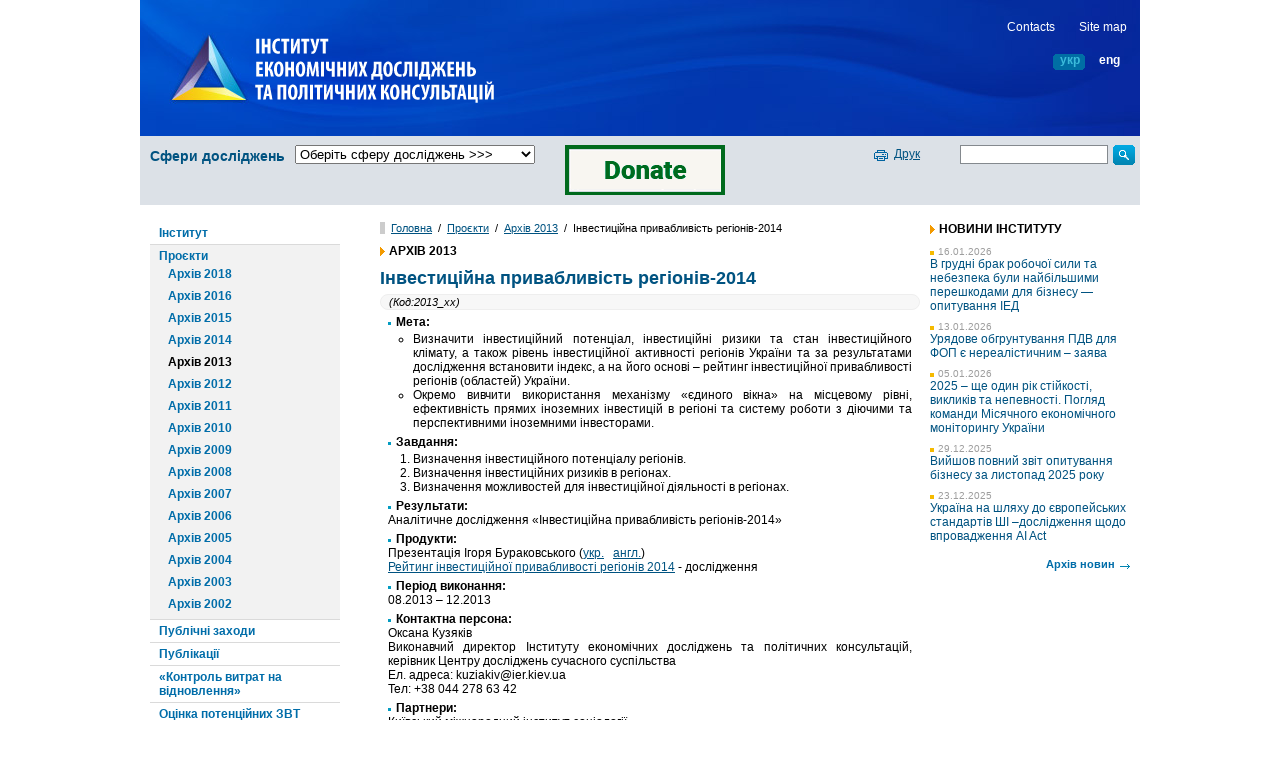

--- FILE ---
content_type: text/html; charset=windows-1251
request_url: http://www.ier.com.ua/ua/projects/archive_2013?pid=4254
body_size: 5362
content:
<!DOCTYPE html PUBLIC "-//W3C//DTD XHTML 1.0 Transitional//EN" "http://www.w3.org/TR/xhtml1/DTD/xhtml1-transitional.dtd"><html xmlns="http://www.w3.org/1999/xhtml"><head><meta http-equiv="content-type" content="text/html; charset=windows-1251"></meta><meta name="google-site-verification" content="k1raqkhPxdaAVsUZIoAt7cXMCInG4VX-kSU8zGvELSI"></meta><title>Інвестиційна привабливість регіонів-2014 - Архів 2013 - Проєкти - Інститут економічних досліджень та політичних консультацій</title><link rel="stylesheet" type="text/css" href="http://www.ier.com.ua/css/style.css"></link><!--[if IE 6]><link href="http://www.ier.com.ua/css/ie6.css" type="text/css" rel="stylesheet"></link><![endif]--><script type="" src="http://www.ier.com.ua/sme4.0/src/scripts/jquery.js"></script><script type="text/javascript">
	                    		function PrintWindow(url){
	                    			window.open(url,'print','location=0,menubar=0,resizable=yes,status=0,menubar=no,width=600,height=500,scrollbars=yes');
	                    		}
		                </script><script type="" src="http://www.ier.com.ua/js/jquery.easing.1.3.js"></script><script type="" src="http://www.ier.com.ua/js/slideViewer.js"></script><script type="" src="http://www.ier.com.ua/js/script.js"></script><script src="http://www.ier.com.ua/js/flowplayer-3.2.6.min.js" type="text/javascript"></script><script type="text/javascript">		  (function(i,s,o,g,r,a,m){i['GoogleAnalyticsObject']=r;i[r]=i[r]||function(){		  (i[r].q=i[r].q||[]).push(arguments)},i[r].l=1*new Date();a=s.createElement(o),		  m=s.getElementsByTagName(o)[0];a.async=1;a.src=g;m.parentNode.insertBefore(a,m)		  })(window,document,'script','//www.google-analytics.com/analytics.js','ga');		  ga('create', 'UA-18622492-2', 'ier.com.ua');		  ga('send', 'pageview');		</script></head><body class="ua"><div id="fb-root"></div><script>(function(d, s, id) {
  var js, fjs = d.getElementsByTagName(s)[0];
  if (d.getElementById(id)) return;
  js = d.createElement(s); js.id = id;
  js.src = "//connect.facebook.net/ru_RU/all.js#xfbml=1";
  fjs.parentNode.insertBefore(js, fjs);
}(document, 'script', 'facebook-jssdk'));</script><script async="" src="https://www.googletagmanager.com/gtag/js?id=G-M1BSGDXME4"></script><script> window.dataLayer = window.dataLayer || []; function gtag(){dataLayer.push(arguments);} gtag('js', new Date()); gtag('config', 'G-M1BSGDXME4'); </script><div id="page"><div id="hd"><div class="logo"><a class="logo" href="http://www.ier.com.ua/"></a><a href="http://www.ier.com.ua/"></a></div><div xmlns="" class="nav"><a href="http://www.ier.com.ua/ua/contacts/">Contacts</a><a href="http://www.ier.com.ua/ua/sitemap/">Site map</a></div><ul xmlns="" xmlns:fo="http://www.w3.org/1999/XSL/Format" class="lng"><li class="act"><span>укр</span></li><li><a href="http://www.ier.com.ua/en/projects/archive_2013?pid=4254">eng</a></li></ul></div><div class="toolbar"><div xmlns="" class="scope"><label for="scope_field1">Сфери досліджень</label><select xmlns:fo="http://www.w3.org/1999/XSL/Format" name="sphere_id" id="scope_field1" size="0" onchange="SpheresChange(this.value);"><option value="0">Оберіть сферу досліджень &gt;&gt;&gt;</option><option value="areas_of_research/international_relations/">&nbsp;&nbsp;&nbsp;&nbsp;Міжнародні відносини</option><option value="areas_of_research/business_climate/">&nbsp;&nbsp;&nbsp;&nbsp;Бізнес - клімат</option><option value="areas_of_research/?pid=2186">&nbsp;&nbsp;&nbsp;&nbsp;Фінансові ринки</option><option value="areas_of_research/state_administration/">&nbsp;&nbsp;&nbsp;&nbsp;Державне управління</option><option value="areas_of_research/fiscal_social_policy/">&nbsp;&nbsp;&nbsp;&nbsp;Фіскальна та соціальна політика</option><option value="areas_of_research/regional_policy/">&nbsp;&nbsp;&nbsp;&nbsp;Регіональна політика</option><option value="areas_of_research/real_sector/">[-]Реальний сектор</option><option value="areas_of_research/?pid=2416">&nbsp;&nbsp;&nbsp;&nbsp;&nbsp;&nbsp;&nbsp;Ринок</option><option value="areas_of_research/agrarian_sector/">&nbsp;&nbsp;&nbsp;&nbsp;&nbsp;&nbsp;&nbsp;Аграрний сектор</option><option value="areas_of_research/tek/">&nbsp;&nbsp;&nbsp;&nbsp;&nbsp;&nbsp;&nbsp;ТЕК</option><option value="areas_of_research/politics/">&nbsp;&nbsp;&nbsp;&nbsp;Політика</option><option value="areas_of_research/monetary_policy_and_financial_markets/">&nbsp;&nbsp;&nbsp;&nbsp;Монетарна політика та фінансові ринки</option><option value="areas_of_research/international_economics/">&nbsp;&nbsp;&nbsp;&nbsp;Міжнародна економіка</option><option value="areas_of_research/macroeconomics/">&nbsp;&nbsp;&nbsp;&nbsp;Макроекономіка</option><option value="areas_of_research/corporate_management/">&nbsp;&nbsp;&nbsp;&nbsp;Корпоративне управління</option><option value="areas_of_research/infrastructure/">&nbsp;&nbsp;&nbsp;&nbsp;Інфраструктура</option><option value="areas_of_research/population_welfare/">&nbsp;&nbsp;&nbsp;&nbsp;Добробут населення</option><option value="areas_of_research/business_trends/">&nbsp;&nbsp;&nbsp;&nbsp;Ділові тенденції</option></select><script type="text/javascript">
				function SpheresChange(value){
					if (value!=0){
						var url='http://www.ier.com.ua/ua/'+value;
						window.location.href=url;
					}
				}
			</script></div><a class="hexa" href="http://www.ier.com.ua/r.php?b_id=91&p_id=99&pl_id=3&l=ua"><img src="http://www.ier.com.ua/files//banners/donate2.png" border="0"></img></a><form xmlns="" xmlns:fo="http://www.w3.org/1999/XSL/Format" class="srch" action="http://www.ier.com.ua/ua/search/" target="_self" method="get" name="search"><input class="txt" type="text" name="q"><input type="hidden" name="event" value="Search"><input class="btn" type="submit" value="Шукати"></form><a xmlns="" class="print" href="javascript:PrintWindow('http://www.ier.com.ua/ua/projects/archive_2013?pid=4254&print=1');">Друк</a></div><div id="container"><div id="left" class="left"><ul xmlns="" class="m-nav"><li xmlns:fo="http://www.w3.org/1999/XSL/Format"><a href="http://www.ier.com.ua/ua/institute/">Інститут</a><ul></ul></li><li xmlns:fo="http://www.w3.org/1999/XSL/Format" class="act"><a href="http://www.ier.com.ua/ua/projects/" class="act">Проєкти</a><ul><li><a href="http://www.ier.com.ua/ua/projects/archive_2018/">Архів 2018</a></li><li><a href="http://www.ier.com.ua/ua/projects/archive_2016/">Архів 2016</a></li><li><a href="http://www.ier.com.ua/ua/projects/archive_2015/">Архів 2015</a></li><li><a href="http://www.ier.com.ua/ua/projects/archive_2014/">Архів 2014</a></li><li class="act selected"><a href="http://www.ier.com.ua/ua/projects/archive_2013/" class="act selected">Архів 2013</a></li><li><a href="http://www.ier.com.ua/ua/projects/archive_2012/">Архів 2012</a></li><li><a href="http://www.ier.com.ua/ua/projects/archive_2011/">Архів 2011</a></li><li><a href="http://www.ier.com.ua/ua/projects/archive_2010/">Архів 2010</a></li><li><a href="http://www.ier.com.ua/ua/projects/projects_archive_2009/">Архів 2009</a></li><li><a href="http://www.ier.com.ua/ua/projects/projects_archive_2008/">Архів 2008</a></li><li><a href="http://www.ier.com.ua/ua/projects/projects_archive_2007/">Архів 2007</a></li><li><a href="http://www.ier.com.ua/ua/projects/projects_archive_2006/">Архів 2006</a></li><li><a href="http://www.ier.com.ua/ua/projects/projects_archive_2005/">Архів 2005</a></li><li><a href="http://www.ier.com.ua/ua/projects/projects_archive_2004/">Архів 2004</a></li><li><a href="http://www.ier.com.ua/ua/projects/projects_archive_2003/">Архів 2003</a></li><li><a href="http://www.ier.com.ua/ua/projects/projects_archive_2002/">Архів 2002</a></li></ul></li><li xmlns:fo="http://www.w3.org/1999/XSL/Format"><a href="http://www.ier.com.ua/ua/public_events/">Публічні заходи</a></li><li xmlns:fo="http://www.w3.org/1999/XSL/Format"><a href="http://www.ier.com.ua/ua/publications/">Публікації</a><ul></ul></li><li xmlns:fo="http://www.w3.org/1999/XSL/Format"><a href="http://www.ier.com.ua/ua/Recovery_Spending_Watchdog/">«Контроль витрат на відновлення»</a><ul></ul></li><li xmlns:fo="http://www.w3.org/1999/XSL/Format"><a href="http://www.ier.com.ua/ua/fta_ukraine/">Оцінка потенційних ЗВТ України</a><ul></ul></li><li xmlns:fo="http://www.w3.org/1999/XSL/Format"><a href="http://www.ier.com.ua/ua/Ukraine_and_EU/">Україна та ЄС</a><ul></ul></li><li xmlns:fo="http://www.w3.org/1999/XSL/Format"><a href="http://www.ier.com.ua/ua/Ukraine_and_EU/POL_and_UKR_single_EU_market/">Спільне майбутнє. Польща та Україна на єдиному європейському ринку</a></li><li xmlns:fo="http://www.w3.org/1999/XSL/Format"><a href="http://www.ier.com.ua/ua/monitoring_imf_program/">Моніторинг зобов'язань перед МВФ та ЄС</a></li><li xmlns:fo="http://www.w3.org/1999/XSL/Format"><a href="http://www.ier.com.ua/ua/3dcftas/">Проєкт «3 DCFTAs»</a></li><li xmlns:fo="http://www.w3.org/1999/XSL/Format"><a href="http://www.ier.com.ua/ua/regions_for_reforms/">Проєкт «Громадськість за демократизацію»</a><ul></ul></li><li xmlns:fo="http://www.w3.org/1999/XSL/Format"><a href="http://www.ier.com.ua/ua/erim_project/">Проєкт «Економіка України під час війни та підтримка українців, постраждалих від війни» (ERIM)</a><ul></ul></li><li xmlns:fo="http://www.w3.org/1999/XSL/Format"><a href="http://www.ier.com.ua/ua/trade_facilitation/">Громадська ініціатива «За чесну та прозору митницю»</a><ul></ul></li><li xmlns:fo="http://www.w3.org/1999/XSL/Format"><a href="http://www.ier.com.ua/ua/sme_development/">Програма USAID «Лідерство в економічному врядуванні»</a><ul></ul></li><li xmlns:fo="http://www.w3.org/1999/XSL/Format"><a href="http://www.ier.com.ua/ua/mci/">Індекс конкурентоспроможності міст України</a><ul></ul></li><li xmlns:fo="http://www.w3.org/1999/XSL/Format"><a href="http://www.ier.com.ua/ua/proekt_dilova_dumka/">Проєкт «Ділова думка»</a><ul></ul></li><li xmlns:fo="http://www.w3.org/1999/XSL/Format"><a href="http://www.ier.com.ua/ua/areas_of_research/">Сфери досліджень</a><ul></ul></li><li xmlns:fo="http://www.w3.org/1999/XSL/Format"><a href="http://www.ier.com.ua/ua/partners/">Партнери</a><ul></ul></li><li xmlns:fo="http://www.w3.org/1999/XSL/Format"><a href="http://www.ier.com.ua/ua/vacancies/">Закупівлі та вакансії</a></li><li xmlns:fo="http://www.w3.org/1999/XSL/Format"><a href="http://www.ier.com.ua/ua/umovy_peredplaty/">Зробити внесок</a></li><li xmlns:fo="http://www.w3.org/1999/XSL/Format"><a href="http://www.ier.com.ua/ua/Grants/">Грантові конкурси</a></li></ul><h2 xmlns="" class="h1">Вхід на сайт</h2><form xmlns="" class="auth" method="post" action="http://www.ier.com.ua/ua/logon/?camefrom=ua/projects/archive_2013?pid=4254"><input type="hidden" name="event" value="Process"><label for="auth_name">Логін:</label><input id="auth_name" class="txt" type="text" name="login" value=""><label for="auth_pass">Пароль:</label><input id="auth_pass" class="txt" type="password" name="password" value=""><div class="clear"></div><div class="btn"><input class="btn" type="submit" value="Вхід"></div></form><br xmlns="" xmlns:fo="http://www.w3.org/1999/XSL/Format"></div><div id="right"><h2 xmlns="" class="h1">Новини інституту</h2><ul xmlns="" class="pub news"><li class="item"><span class="date">16.01.2026</span><h2 class="h3"><a href="http://www.ier.com.ua/ua/institute/news/?pid=7850">В грудні брак робочої сили та небезпека були найбільшими перешкодами для бізнесу — опитування ІЕД</a></h2></li><li class="item"><span class="date">13.01.2026</span><h2 class="h3"><a href="http://www.ier.com.ua/ua/institute/news/?pid=7845">Урядове обгрунтування ПДВ для ФОП є нереалістичним – заява</a></h2></li><li class="item"><span class="date">05.01.2026</span><h2 class="h3"><a href="http://www.ier.com.ua/ua/institute/news/?pid=7842">2025 – ще один рік стійкості, викликів та непевності. Погляд команди Місячного економічного моніторингу України</a></h2></li><li class="item"><span class="date">29.12.2025</span><h2 class="h3"><a href="http://www.ier.com.ua/ua/institute/news/?pid=7849">Вийшов повний звіт опитування бізнесу за листопад 2025 року</a></h2></li><li class="item"><span class="date">23.12.2025</span><h2 class="h3"><a href="http://www.ier.com.ua/ua/institute/news/?pid=7839">Україна на шляху до європейських стандартів ШІ –дослідження щодо впровадження AI Act </a></h2></li></ul><div xmlns="" class="more"><a href="http://www.ier.com.ua/ua/institute/news/">Архів новин</a></div></div><div id="center" class="center"><div xmlns="" xmlns:fo="http://www.w3.org/1999/XSL/Format" class="navline"><a href="http://www.ier.com.ua/">Головна</a>
		&nbsp;/&nbsp;
		<a href="http://www.ier.com.ua/ua/projects/">Проєкти</a>
		&nbsp;/&nbsp;
	<a href="http://www.ier.com.ua/ua/projects/archive_2013/">Архів 2013</a>
		&nbsp;/&nbsp;
	Інвестиційна привабливість регіонів-2014</div><h2 class="h1">Архів 2013</h2><ul xmlns="" class="pub news"><li class="item"><h2 class="title">Інвестиційна привабливість регіонів-2014</h2><div class="code">(Код:2013_xx)</div><div class="tags"><b>Мета:</b>&nbsp;
			<ul>
<li style="text-align: justify;">Визначити інвестиційний потенціал, інвестиційні ризики та стан інвестиційного клімату, а також рівень інвестиційної активності регіонів України та за результатами дослідження встановити індекс, а на його основі &ndash; рейтинг інвестиційної привабливості регіонів (областей) України.</li>
<li style="text-align: justify;">Окремо вивчити використання механізму &laquo;єдиного вікна&raquo; на місцевому рівні, ефективність прямих іноземних інвестицій в регіоні та систему роботи з діючими та перспективними іноземними інвесторами.&nbsp;</li>
</ul></div><div class="tags"><b>Завдання:</b><ol>
<li>Визначення інвестиційного потенціалу регіонів.</li>
<li>Визначення інвестиційних ризиків в регіонах.</li>
<li>Визначення можливостей для інвестиційної діяльності в регіонах.</li>
</ol></div><div class="tags"><b>Результати:</b><p>Аналітичне дослідження &laquo;Інвестиційна привабливість регіонів-2014&raquo;&nbsp;</p></div><div class="tags"><b>Продукти:</b>&nbsp;
			<p>Презентація Ігоря Бураковського&nbsp;(<a href="/files/publications/News/Index_present_IVB_28_04_2014_edited_final.pdf">укр.</a>&nbsp; &nbsp;<a href="/files/publications/News/Index_present_IVB_28_04_2014_edited_final_IVB_eng.pdf">англ.</a>)<br /><a href="/files/Projects/2012/%D0%A0%D0%B5%D0%B9%D1%82%D0%B8%D0%BD%D0%B3%20%D1%96%D0%BD%D0%B2%D0%B5%D1%81%D1%82%D0%B8%D1%86%D1%96%D0%B9%D0%BD%D0%BE%D1%97%20%D0%BF%D1%80%D0%B8%D0%B2%D0%B0%D0%B1%D0%BB%D0%B8%D0%B2%D0%BE%D1%81%D1%82%D1%96%20%D1%80%D0%B5%D0%B3%D1%96%D0%BE%D0%BD%D1%96%D0%B2%202014.pdf">Рейтинг інвестиційної привабливості регіонів 2014</a>&nbsp;- дослідження</p></div><div class="tags"><b>Період виконання:</b>&nbsp;
			<p>08.2013 &ndash; 12.2013</p></div><div class="tags"><b>Контактна персона:</b>&nbsp;
			<p>Оксана Кузяків</p>
<p style="text-align: justify;">Виконавчий директор Інституту економічних досліджень та політичних консультацій, керівник Центру досліджень сучасного суспільства</p>
<p>Ел. адреса: kuziakiv@ier.kiev.ua</p>
<p>Тел: +38&nbsp;044&nbsp;278 63 42</p></div><div class="tags"><b>Партнери:</b>&nbsp;
			<p>Київський міжнародний інститут соціології</p></div><div class="tags"><b>Замовник проекту/фінансування:</b>&nbsp;
			<p>Державне агентство з інвестицій та управління національними проектами України</p>
<p><img src="/files/Fotobank/Partners/logo_eng_ukr_IU_NP_CS3.jpg" alt="" width="535" height="205" border="0" /></p></div></li></ul><div class="fb-comments" data-href="http://www.ier.com.ua/ua/projects/archive_2013?pid=4254" data-num-posts="5" data-width="540"></div></div><div class="clear"></div></div><div id="foo"><div class="am">Powered by<br></br><a target="_blank" href="http://activemedia.ua">Activemedia</a></div><dl xmlns=""><dt class="copy">&copy; 2020</dt><dd class="copy">Інститут<br/>економічних досліджень<br/>та політичних консультацій</dd><dt>адреса:</dt><dd>Рейтарська 8/5-А,<br/>01054 Київ, Україна</dd><dt>тел.:</dt><dd>+ 38 044 278-63-42<br>+ 38 044 278-63-60</dd><dt>факс:<br>e-mail:</dt><dd class="last">+ 38 044 278-63-36<br><a href="mailto:institute@ier.kiev.ua">institute@ier.kyiv.ua</a></dd></dl><div class="required">Використання матеріалів сайту дозволяється за умови посилання (для інтернет-видань - гіперпосилання) на www.ier.com.ua</div></div></div>
		
			<script type="text/javascript">
 
			  var _gaq = _gaq || [];
			  _gaq.push(['_setAccount', 'UA-16873794-3']);
			  _gaq.push(['_trackPageview']);
			 
			  (function() {
				var ga = document.createElement('script'); ga.type = 'text/javascript'; ga.async = true;
				ga.src = ('https:' == document.location.protocol ? 'https://ssl' : 'http://www') + '.google-analytics.com/ga.js';
				var s = document.getElementsByTagName('script')[0]; s.parentNode.insertBefore(ga, s);
			  })();
			 
			</script>
		
	</body></html><!-- XSLT processing time: 0.030 sec -->


--- FILE ---
content_type: text/css
request_url: http://www.ier.com.ua/css/style.css
body_size: 3846
content:
/**
* @site ier.com.ua
* @date 03.03.2010
* @author eplatonov@activemedia.ua
*/
* {
margin:0;
padding:0;
outline:none;
}
html {
height:100%;
border:none;
}
body {
height:100%;
background: #FFF;
font: 62.5% Arial, Tahoma, Verdana, Arial, sans-serif;
border:none;
color:#000;
}
img {border:none;}
a {
border:none;
text-decoration:underline;
color:#005381;
}
a:hover {text-decoration:none;}
ul, ol {border:none;}

a.player {display:block;width:520px;height:330px; margin:0 0 10px; float:left;}

/* add */
.fl{float:left;}
.fr{float:right;}
.clear {clear:both;}
.block {display:block;}
.red {color:#f00 !important;}
.green {color:#008000 !important;}
/* Base */
#page {
	position:relative;
	min-height:100%;
	height:auto !important;
	height:100%;
	width:1000px;
	margin:0 auto;
	/* background:#f2f2f2; */
}
#container {
	padding:17px 0 120px;
	margin:0 0 0 190px;
	/* background:#ddd; */
}
#foo {
	width:100%;
	/* height:30px; */
	position:absolute;
	bottom:0;
	padding:21px 20px 8px;
	background:#f7f7f7;
}
#foo dl {
	float:left;
}
#foo dt {
	float:left;
	padding:0 8px 0 0;
	font-weight:bold;
	font-size:1.2em;
	text-align:right;
}
#foo dd {
	float:left;
	margin:0 16px 0 0;
	padding:0 16px 0 0;
	font-size:1.2em;
	border-right:1px solid #d2d2d2;
}
#foo .copy {
	position:relative;
	top:-5px;
	font-size:1.1em;
	font-weight:normal;
	border:none;
	color:#868686;
}
#foo dd.copy {
	padding:0 90px 0 0;
}
#foo .last {
	margin:0;
	border:none;
}
#hd {
	position:relative;
	height:134px;
	padding:1px;
	background:url('../img/bg_hd.jpg') no-repeat;
}
#left {
	display:inline;
	float:left;
	width:190px;
	margin:0 0 0 -190px;
	padding:0 15px 0 10px;
	/* background:#ddd; */
}
#left a {
	color:#006da9;
}
#right {
	float:right;
	width:200px;
	padding:0 10px 0 0;

	/* background:#ddd; */
}
#center {
	display:inline;
	float:left;
	width:540px;
	margin:0 0 0 15px;
	padding:0 10px;
}
.onmain {
	overflow:hidden;
}
.onmain .right {
	float:right;
	width:200px;
	padding:0 10px 0 15px;
}
.onmain .wrap {
	overflow:hidden;
}
.coms {
	overflow:hidden;
}
.coms .frame {
	position:relative;
	overflow:hidden;
	height:235px;
	border:1px solid #d0d0d0;
}
.coms .items {
	position:absolute;
	width:5000px;
	height:235px;
}
.coms .item {
	float:left;
	height:235px;
	width:558px;
	/* margin:0 5px; */
}
.coms .img {
	line-height:0;
	float:right;
	height:175px;
}
.coms .author {
	margin:0;
	padding:8px 10px 7px;
	font-size:1.1em;
	line-height:1.2;
	background:#b3d7f5;
}
.coms .h5 {
	/*font-size:1.1em;*/
	font-size:12px;
}

.coms .h4 {
	padding:20px 20px 0;
	/*font-size:1.6em;*/
	font-size:15px;
	background:url('../img/bg_coms.gif') no-repeat 20px 0;
}
.coms .text {
	clear:right;
	height:45px;
	padding:8px 10px 7px;
	/*font-size:1.2em;*/
	font-size:12px;
	background:#b3d7f5;
}

.pager {
	overflow:hidden;
	margin:-1px 0 15px;
	/* padding:1px 0 0; */
	text-align:right;
	border-top:1px solid #efefef;
}
.pager ins {
	float:right;
	overflow:hidden;
	font-size:0;
	line-height:0;
	border-left:18px solid #fff;
	border-top:18px solid #f3f3f3;
}
.pager ol {
	float:right;
	padding:0 10px 0 42px;
	background:url('../img/imgs.png') #f3f3f3 no-repeat 100% -214px;
}
.pager li {
	float:left;
	height:18px;
	/* width:22px; */
	padding:0 7px;
	margin:0 1px;
	font-size:1.2em;
	font-weight:bold;
	text-align:center;
	line-height:17px;
	color:#005381;
}
.pager .act {
	position:relative;
	top:-1px;
	margin:0 0 -1px;
	border:1px solid #d0d0d0;
	border-top:none;
	background:#b3d7f5;
}
.pager a {
	color:#005381;
}
.h1 {
	padding:0 0 10px 9px;
	font-size:1.2em;
	text-transform:uppercase;
	background:url('../img/imgs.png') no-repeat 0 -50px;
}
.h2 {
	padding:0 0 2px;
	font-size:1.2em;
}
.h3 {
	font-size:1.2em;
	font-weight:normal;
}
.am {
	float:right;
	font-size:1.1em;
	color:#868686;
}
.am a {
	color:#005381;
}
div.logo {
	float:left;
	height:71px;
	margin:32px 0 0 28px;
}
div.logo a {
	float:left;
	width:245px;
	height:71px;
	background:url('../img/logo_p2.png') no-repeat 50% 50%;

}
div.logo a.logo {
	width:80px;
	height:71px;
	background:url('../img/logo_p1.jpg') no-repeat;
}
#hd .nav,
.lng {
	float:right;
	font-size:1.2em;
}
#hd .nav {
	margin:19px 0 0;
}
#hd .nav a {
	margin:0 12px;
	color:#fff;
}
.lng {
	clear:right;
	margin:20px 12px 0 0;
	font-weight:bold;
}
.lng li {
	/* display:inline; */
	float:left;
	margin:0 7px;
}
.lng a,
.lng li * {
	/* display:block; */
	float:left;
	height:16px;
	line-height:13px;
	color:#fff;
}
.lng .act {
	margin:0 9px 0 7px;
	background:url('../img/bg_btn.png') no-repeat;
}
.lng .act * {
	position:relative;
	left:2px;
	padding:0 5px;
	background:url('../img/bg_btn.png') no-repeat 100% 0;
	color:#3bbbdb;
}
.toolbar {
	overflow:hidden;
	/*height:30px;*/
	height:60px;
	padding:9px 0 0;
	/*background:url('../img/imgs.png') repeat-x;*/
	background: #dce1e7;
}
.scope,
.scope * {
	float:left;

}
.scope label {
	margin:3px 10px 0;
	font-size:1.4em;
	font-weight:bold;
	color:#005381;
}
.scope select {
	width:240px;
}
.srch {
	float:right;
}
.srch * {
	float:left;
}
.srch .txt {
	width:140px;
	padding:1px 3px;
	border:1px solid #84898e;
}
.srch .btn {
	float:left;
	width:22px;
	height:20px;
	margin:0 5px;
	border:none;
	text-indent:-3000px;
	background:url('../img/bg_btn.png') no-repeat 0 -16px;
}
div.btn {
	display:inline;
	position:relative;
	float:left;
	clear:both;
	padding:0 !important;
	background:url('../img/bg_btn.png') no-repeat 0 -36px;
}
div.btn .btn {
	overflow:visible;
	float:left;
	height:20px;
	padding:0 7px;
	font-size:1.1em;
	font-weight:bold;
	border:none;
	background:url('../img/bg_btn.png') no-repeat 100% -56px;
	color:#fff;
}
div.btn a {
	float:left;
	line-height:19px;
	text-decoration:none;
	color:#fff !important;
}
@-moz-document url-prefix() {
  div.btn input.btn {padding:0 7px 3px;}
}
input.btn {
	cursor:pointer;
}
a.print {
	float:right;
	font-size:1.2em;
	margin:2px 40px 0 0;
	padding:0 0 0 20px;
	background:url('../img/imgs.png') no-repeat 0 -178px;
}
.m-nav {
	margin:0 0 20px;
	font-size:1.2em;
	font-weight:bold;
}
.m-nav li {
	padding:4px 9px;
	border-bottom:1px solid #dadada;
}
.m-nav .act {
	background:#f2f2f2;
}
.m-nav .selected a.selected {
	color:#000 !important;
}
.m-nav li li {
	border-bottom:none;
}
.pub {
	padding:0 0 15px;
}
.pub .item {
	overflow:hidden;
	padding:0 0 10px;
}
.pub .date {
	display:block;
	padding:0 0 0 8px;
	background:url('../img/imgs.png') no-repeat 0 -107px;
	color:#9e9e9e;
}
.pub .img {
	float:left;
	margin:3px 10px 5px 0;
}
.pub .text {
	padding:0 0 5px;
	font-size:1.2em;
}
.news .item {
	padding:0 0 8px;
}
.center .news .item {
	/* padding:0 0 15px; */
	margin:0 0 15px;
	border-bottom:1px solid #ddd;
}
	.text p {
		padding:0 0 5px;
	}
.fullpub .date {
	padding:0 0 10px 8px;
}
.center .fullpub .item {
	border:none;
}
.center .vac .item {
	border:none;
	margin:0;
}

div.more {
	margin:-8px 0 15px;
	font-size:1.1em;
	font-weight:bold;
	text-align:right;
}
div.more a {
	padding:0 15px 0 0;
	background:url('../img/imgs.png') no-repeat 100% -160px;
	color:#006da9;
}
a.more {
	margin:0 0 0 5px;
	padding:0 15px 0 0;
	text-transform:lowercase;
	background:url('../img/imgs.png') no-repeat 100% -160px;
}
.auth {
	overflow:hidden;
}

.auth label {
	float:left;
	width:44px;
	margin:6px 0 0 ;
	padding:0 4px 0 0;
	font-size:1.1em;
	font-weight:bold;
}
.auth .txt {
	float:left;
	width:135px;
	height:16px;
	margin:3px 0;
	border:1px solid #b2b2b2;
}
body.en .auth label {
	width:57px;
}
body.en .auth .txt {
	width:122px;
}
.auth div.btn {
	float:right;
	right:5px;
	margin:3px 0 0;
}
.prods {
	padding:0 0 2px;
}
.prods .icon img {
	float:left;
	width:60px;
	height:49px;
	margin:0 0 0 6px;
	/* background:url('../img/icons.jpg') no-repeat 0 0; */
}

.prods td {
	width:33.3%;
	padding:7px 0;
}
.context .prods td {
	width:49%;
}
.prods h2 {
	overflow:hidden;
	margin:8px 0 0;
	padding:0 25px 0 8px;
	font-size:1.4em;
}
.prods h2 a {
	color:#006da9;
}
.bnr {
	padding:10px 0;
	text-align:center;
}
.context {
	padding:10px 0 30px;
	font-size:1.2em;
}
.context p {
	padding:0 0 4px;
}
.context th,
.context td,
.text th,
.text td {
	padding:3px 5px;
}
.context ul,
.context ol,
.text ul,
.text ol {
	margin:2px 0 4px 20px;
}
.sitemap {
	margin:20px;
	font-size:1.2em;
}
.sitemap ul {
	margin:0 0 0 15px;
}
.sitemap li {
	padding:0 0 2px;
}
.navline {
	margin:0 0 10px;
	padding:0 0 0 6px;
	font-size:1.1em;
	border-left:5px solid #CCCCCC;
}
.title {
	padding:0 0 5px;
	font-size:1.8em;
	color:#005381;
}
.title + .date {
	margin-top:-3px;
}
.user-info {
	overflow:hidden;
	padding:0 0 10px;
	font-size:1.2em;
}
.user-info label {
	font-weight:bold;
	color:#006DA9;
}
.user-info div.btn {
	margin:5px 0 0;
	float:right;
}
body.print #page {
	width:auto;
	margin:0;
}
body.print #page #container {
	padding:20px;
}
body.print .usenav {
	text-align:right;
}
body.print .usenav a {
	float:none;
	background:none;
	padding:0;
	margin:0 10px;
	font-size:1.1em;
}
body.print .h1 {
	background:none;
}
body.print #foo {
	margin:0;
	padding:0;
	font-size:1.1em;
}
body.print #page .copy,
body.print #page .am {
	font-size:1em;
}
.links_on_page {
	padding:5px 38px 20px;
	font-size:1em;
}
body.print a {
	position:relative;
	text-decoration:underline;
}
body.print a span {
	position:relative;
	top:-.4em;
	margin:0 0 0 3px;
	font-size:.9em;
	color:#666 !important;
}
body.print a span {
	text-decoration:none;
}
.error-table,
.error_message {
	margin:0 10px 15px 20px;
	font-size:1.2em;
}
.error-table td,
.error_message td {
	padding:3px 5px;
}
#searchcontrol input.gsc-input {
	padding:2px 4px;
	width:98%;
	border-color:#666;
}
#searchcontrol .gs-title,
#searchcontrol .gs-title * {
	color:#005381;
}
.gsc-resultsbox-visible {
	font-size:1.2em;
}
.form {
	overflow:hidden;
	width:340px;
	margin:20px auto;
}
.form div {
	overflow:hidden;
	padding:2px 0;
}
.form label {
	float:left;
	width:100px;
	padding:3px 5px 0 0;
	font-size:1.2em;
	text-align:right;
}
.form .txt {
	float:left;
	width:150px;
}
.form textarea {
	float:left;
	width:200px;
}
.form select {
	width:154px;
}
form.events {
	width:370px;
}
.events select {
	width:auto;
}
.form .code label {
	margin:7px 0 0;
}
.form .code img {
	float:left;
}
.form .code input {
	width:80px;
	margin:7px 0 0 5px;
}
.form .required {
	padding:5px 0 3px 105px;
	font-size:1.2em;
}
.form div.btn {
	left:105px;
	margin:3px 0 0 0;
}
.form .topics {
	float:left;
	font-size:1.2em;
	border-collapse:collapse;
}
.form .topics th {
	/* border-bottom:1px solid #ddd; */
}
.form .topics th,
.form .topics td {
	padding:3px;
	border:1px solid #ddd;
}
.form .topics input {
	margin:0 3px 0 0;
}
.wider {
	width:auto;
	margin:0 0 20px;
	padding:15px 0;
	border-bottom:1px solid #ccc;
}
.wider label {
	display:block;
	float:none;
	width:auto;
	padding:0;
	text-align:left;
}
.wider .txt {
	width:90px !important;
	margin:2px 0 0;
}
.wider select {
	/* clear:left; */
	width:120px;
	margin:2px 0 0;
}
.wider div {
	float:left;
	padding:4px;
}
.wider div.btn {
	left:0;
	clear:none;
	margin:21px 0 0 4px;
}
.elems-4 {
	padding-left:5px;
}
.elems-3 {
	padding-left:68px;
}
.subcr {
	width:355px;
}
.subcr label {
	width:110px;
}
.subcr .required {
	padding:5px 0 3px 115px;
}
.subcr div.btn {
	left:115px;
	margin:3px 0 0;
}

.tags,
.pub .code {
	margin:0 0 5px;
	/* padding:4px 8px; */
	padding:0 8px;
	font-size:1.2em;
	/* background:#eee; */
	border-radius:8px;
	-moz-border-radius:8px;
	-webkit-border-radius:8px;
	-o-border-radius:8px;
}
.pub .code {
	padding:1px 8px;
	font-size:1.1em;
	font-style:italic;
	border:1px solid #eee;
	background:#f7f7f7;
}
.tags b {
	padding:0 0 0 8px;
	background:url('../img/imgs.png') no-repeat 0 -272px;
}
.tags ul,
.tags ol {
	margin:3px 0 5px 25px;
}
.attach {
	margin:0 8px 5px;
	/* padding:0 8px; */
	/* border:1px solid red; */
	font-size:1.2em;
	line-height:1;

}
.attach span {
	padding:0 0 0 8px;
	background:url('../img/imgs.png') no-repeat 0 -372px;
}
.attach img {
	margin:0;
	padding:0;
}
.albet {
	margin:0 10px 10px;
	padding:1em 0 0;
	font-size:1.2em;
}
.albet dt {
	float:left;
	margin:-.7em 0 -15px 10px;
	padding:0 5px;
	font-weight:bold;
	background:#fff;
	color:#333;
}
.albet dd {
	padding:10px;
	border:1px solid #ddd;
	border-radius:7px;
	-moz-border-radius:7px;
	-webkit-border-radius:7px;
	-o-border-radius:7px;
}
.albet .act {
	font-weight:bold;
	text-decoration:none;
}
.staff {
	margin:0 20px;
	padding:10px 0;
}
.staff .img {
	border:1px solid #ddd;
}

.st-img {
	float:left;
	margin:10px 9px 0 0;
	border:1px solid #ddd;
}
.st-details {
	overflow:hidden;
	font-size:1.2em;
}
.st-details .text {
	font-size:1em;
}
.st-details dt,
dl.events dt {
	padding:0 0 2px;
	font-weight:bold;
	border-bottom:1px solid #ddd;
	color:#005381;
}
dl.events dt {
	font-size:1.2em;
	margin:0 0 10px;
}
dl.events dd {
	padding:0 0 0 10px;
}
dl.events .pub .item {
	border:none;
	margin:0;
}
dl.events .pub {
	padding:0;
}
.st-details dd {
	padding:6px 0 15px 10px;
}
.st-details ul {
	margin:0 0 5px 15px;
}
.st-details .img {
	border-right:9px solid #fff;
}
.cost {
	padding:4px 0 4px 10px;
	font-size:1.2em;
	font-weight:bold;
}
.isbn {
	font-size:1.1em;
	color:#444;
}
.activity {
	width:100%;
	font-size:1.2em;
}
.activity td {
	padding:0 10px 20px 20px;
	vertical-align:top;
}
.activity ul ul {
	margin:0 0 0 10px;
}
.activity ul li {
	list-style-type:none;
}
.activity ul ul li {
	list-style-type:disc;
}
.activity li {
	padding:1px 0;
}
.pretext {
	margin:0 20px 4px;
	font-size:1.2em;
	font-style:italic;
}
.required {
	clear:both;
	padding:0 0 0 42px;
	font-size:1.1em;
	color:#005381;
}
#dlcalendar_container {
	font-size:15px;
	border:1px solid #ddd;
}
#dlcalendar_container td.dlcalendar_navImages {
	padding:2px 3px;
}
/*--*/
#hd .nav a,
.lng a,
.m-nav a,
.h2 a,
a.more,
.h3 a,
div.more a,
.coms .h4 a,
.pager a,
.prods h2 a,
dl.events dt a {
	text-decoration:none;
}
#hd .nav a:hover,
#hd .nav .act,
.lng a:hover,
.m-nav a:hover,
.h2 a:hover,
a.more:hover,
.h3 a:hover,
div.more a:hover,
.coms .h4 a:hover,
.prods h2 a:hover,
dl.events dt a:hover {
	text-decoration:underline;
}
.lng li,
.m-nav li,
.pub .item,
.pager li,
.coms .item {
	list-style-type:none;
}

.tag1 {font-size:1.2em;}
.tag2 {font-size:1.5em;}
.tag3 {font-size:1.8em;}
.tag4 {font-size:2.1em;}
.tag5 {font-size:2.4em;}
.tag6 {font-size:2.7em;}
.tag7 {font-size:3em;}

.share42 {
    padding: 10px 0;
    text-align: right;
}
.share42 span {
    color: #666666;
    font-size: 1.1em;
    padding: 0 5px 0 0;
    position: relative;
    top: -3px;
}

.current-menu{
padding: 0 0 0 10px;
}

.current-menu li{
list-style: none;
}

.current-menu li a{

}

.current-menu li a,
.current-menu li p{
display: block;
padding: 3px 0 4px 14px;
background: url('../img/imgs.png') no-repeat 0 -105px;
color: #0889B4;
font-size: 15px;
text-decoration: none;
margin: 1px 0;
}



.current-menu li a:hover{
text-decoration: underline;

}

.current-menu li a:hover,
.current-menu li p{
color: #04299C;
}



/**
 * BOTTOM MENU
 */
.am-bottom-menu {
font-size: 14px;
}


.hexa{
	float: left;
	padding-left: 30px;
}

--- FILE ---
content_type: text/plain
request_url: https://www.google-analytics.com/j/collect?v=1&_v=j102&a=1453430814&t=pageview&_s=1&dl=http%3A%2F%2Fwww.ier.com.ua%2Fua%2Fprojects%2Farchive_2013%3Fpid%3D4254&ul=en-us%40posix&dt=%D0%86%D0%BD%D0%B2%D0%B5%D1%81%D1%82%D0%B8%D1%86%D1%96%D0%B9%D0%BD%D0%B0%20%D0%BF%D1%80%D0%B8%D0%B2%D0%B0%D0%B1%D0%BB%D0%B8%D0%B2%D1%96%D1%81%D1%82%D1%8C%20%D1%80%D0%B5%D0%B3%D1%96%D0%BE%D0%BD%D1%96%D0%B2-2014%20-%20%D0%90%D1%80%D1%85%D1%96%D0%B2%202013%20-%20%D0%9F%D1%80%D0%BE%D1%94%D0%BA%D1%82%D0%B8%20-%20%D0%86%D0%BD%D1%81%D1%82%D0%B8%D1%82%D1%83%D1%82%20%D0%B5%D0%BA%D0%BE%D0%BD%D0%BE%D0%BC%D1%96%D1%87%D0%BD%D0%B8%D1%85%20%D0%B4%D0%BE%D1%81%D0%BB%D1%96%D0%B4%D0%B6%D0%B5%D0%BD%D1%8C%20%D1%82%D0%B0%20%D0%BF%D0%BE%D0%BB%D1%96%D1%82%D0%B8%D1%87%D0%BD%D0%B8%D1%85%20%D0%BA%D0%BE%D0%BD%D1%81%D1%83%D0%BB%D1%8C%D1%82%D0%B0%D1%86%D1%96%D0%B9&sr=1280x720&vp=1280x720&_u=IADAAAABAAAAACAAI~&jid=2081417843&gjid=1404092402&cid=520435886.1768768151&tid=UA-18622492-2&_gid=439592153.1768768151&_r=1&_slc=1&z=1872018608
body_size: -284
content:
2,cG-JQBWK3HRWL

--- FILE ---
content_type: application/javascript
request_url: http://www.ier.com.ua/js/jquery.easing.1.3.js
body_size: 2147
content:
/*
 * jQuery Easing v1.3 - http://gsgd.co.uk/sandbox/jquery/easing/
 *
 * Uses the built in easing capabilities added In jQuery 1.1
 * to offer multiple easing options
 *
 * TERMS OF USE - jQuery Easing
 * 
 * Open source under the BSD License. 
 * 
 * Copyright В© 2008 George McGinley Smith
 * All rights reserved.
 * 
 * Redistribution and use in source and binary forms, with or without modification, 
 * are permitted provided that the following conditions are met:
 * 
 * Redistributions of source code must retain the above copyright notice, this list of 
 * conditions and the following disclaimer.
 * Redistributions in binary form must reproduce the above copyright notice, this list 
 * of conditions and the following disclaimer in the documentation and/or other materials 
 * provided with the distribution.
 * 
 * Neither the name of the author nor the names of contributors may be used to endorse 
 * or promote products derived from this software without specific prior written permission.
 * 
 * THIS SOFTWARE IS PROVIDED BY THE COPYRIGHT HOLDERS AND CONTRIBUTORS "AS IS" AND ANY 
 * EXPRESS OR IMPLIED WARRANTIES, INCLUDING, BUT NOT LIMITED TO, THE IMPLIED WARRANTIES OF
 * MERCHANTABILITY AND FITNESS FOR A PARTICULAR PURPOSE ARE DISCLAIMED. IN NO EVENT SHALL THE
 *  COPYRIGHT OWNER OR CONTRIBUTORS BE LIABLE FOR ANY DIRECT, INDIRECT, INCIDENTAL, SPECIAL,
 *  EXEMPLARY, OR CONSEQUENTIAL DAMAGES (INCLUDING, BUT NOT LIMITED TO, PROCUREMENT OF SUBSTITUTE
 *  GOODS OR SERVICES; LOSS OF USE, DATA, OR PROFITS; OR BUSINESS INTERRUPTION) HOWEVER CAUSED 
 * AND ON ANY THEORY OF LIABILITY, WHETHER IN CONTRACT, STRICT LIABILITY, OR TORT (INCLUDING
 *  NEGLIGENCE OR OTHERWISE) ARISING IN ANY WAY OUT OF THE USE OF THIS SOFTWARE, EVEN IF ADVISED 
 * OF THE POSSIBILITY OF SUCH DAMAGE. 
 *
 */

// t: current time, b: begInnIng value, c: change In value, d: duration
jQuery.easing['jswing'] = jQuery.easing['swing'];

jQuery.extend(jQuery.easing, {
	def : 'easeOutQuad',
	swing : function(x, t, b, c, d) {
		//alert(jQuery.easing.default);
		return jQuery.easing[jQuery.easing.def](x, t, b, c, d);
	},
	easeInQuad : function(x, t, b, c, d) {
		return c * (t /= d) * t + b;
	},
	easeOutQuad : function(x, t, b, c, d) {
		return -c * (t /= d) * (t - 2) + b;
	},
	easeInOutQuad : function(x, t, b, c, d) {
		if ((t /= d / 2) < 1)
			return c / 2 * t * t + b;
		return -c / 2 * ((--t) * (t - 2) - 1) + b;
	},
	easeInCubic : function(x, t, b, c, d) {
		return c * (t /= d) * t * t + b;
	},
	easeOutCubic : function(x, t, b, c, d) {
		return c * ((t = t / d - 1) * t * t + 1) + b;
	},
	easeInOutCubic : function(x, t, b, c, d) {
		if ((t /= d / 2) < 1)
			return c / 2 * t * t * t + b;
		return c / 2 * ((t -= 2) * t * t + 2) + b;
	},
	easeInQuart : function(x, t, b, c, d) {
		return c * (t /= d) * t * t * t + b;
	},
	easeOutQuart : function(x, t, b, c, d) {
		return -c * ((t = t / d - 1) * t * t * t - 1) + b;
	},
	easeInOutQuart : function(x, t, b, c, d) {
		if ((t /= d / 2) < 1)
			return c / 2 * t * t * t * t + b;
		return -c / 2 * ((t -= 2) * t * t * t - 2) + b;
	},
	easeInQuint : function(x, t, b, c, d) {
		return c * (t /= d) * t * t * t * t + b;
	},
	easeOutQuint : function(x, t, b, c, d) {
		return c * ((t = t / d - 1) * t * t * t * t + 1) + b;
	},
	easeInOutQuint : function(x, t, b, c, d) {
		if ((t /= d / 2) < 1)
			return c / 2 * t * t * t * t * t + b;
		return c / 2 * ((t -= 2) * t * t * t * t + 2) + b;
	},
	easeInSine : function(x, t, b, c, d) {
		return -c * Math.cos(t / d * (Math.PI / 2)) + c + b;
	},
	easeOutSine : function(x, t, b, c, d) {
		return c * Math.sin(t / d * (Math.PI / 2)) + b;
	},
	easeInOutSine : function(x, t, b, c, d) {
		return -c / 2 * (Math.cos(Math.PI * t / d) - 1) + b;
	},
	easeInExpo : function(x, t, b, c, d) {
		return (t == 0) ? b : c * Math.pow(2, 10 * (t / d - 1)) + b;
	},
	easeOutExpo : function(x, t, b, c, d) {
		return (t == d) ? b + c : c * (-Math.pow(2, -10 * t / d) + 1) + b;
	},
	easeInOutExpo : function(x, t, b, c, d) {
		if (t == 0)
			return b;
		if (t == d)
			return b + c;
		if ((t /= d / 2) < 1)
			return c / 2 * Math.pow(2, 10 * (t - 1)) + b;
		return c / 2 * (-Math.pow(2, -10 * --t) + 2) + b;
	},
	easeInCirc : function(x, t, b, c, d) {
		return -c * (Math.sqrt(1 - (t /= d) * t) - 1) + b;
	},
	easeOutCirc : function(x, t, b, c, d) {
		return c * Math.sqrt(1 - (t = t / d - 1) * t) + b;
	},
	easeInOutCirc : function(x, t, b, c, d) {
		if ((t /= d / 2) < 1)
			return -c / 2 * (Math.sqrt(1 - t * t) - 1) + b;
		return c / 2 * (Math.sqrt(1 - (t -= 2) * t) + 1) + b;
	},
	easeInElastic : function(x, t, b, c, d) {
		var s = 1.70158;
		var p = 0;
		var a = c;
		if (t == 0)
			return b;
		if ((t /= d) == 1)
			return b + c;
		if (!p)
			p = d * .3;
		if (a < Math.abs(c)) {
			a = c;
			var s = p / 4;
		} else
			var s = p / (2 * Math.PI) * Math.asin(c / a);
		return -(a * Math.pow(2, 10 * (t -= 1)) * Math.sin((t * d - s)
				* (2 * Math.PI) / p))
				+ b;
	},
	easeOutElastic : function(x, t, b, c, d) {
		var s = 1.70158;
		var p = 0;
		var a = c;
		if (t == 0)
			return b;
		if ((t /= d) == 1)
			return b + c;
		if (!p)
			p = d * .3;
		if (a < Math.abs(c)) {
			a = c;
			var s = p / 4;
		} else
			var s = p / (2 * Math.PI) * Math.asin(c / a);
		return a * Math.pow(2, -10 * t)
				* Math.sin((t * d - s) * (2 * Math.PI) / p) + c + b;
	},
	easeInOutElastic : function(x, t, b, c, d) {
		var s = 1.70158;
		var p = 0;
		var a = c;
		if (t == 0)
			return b;
		if ((t /= d / 2) == 2)
			return b + c;
		if (!p)
			p = d * (.3 * 1.5);
		if (a < Math.abs(c)) {
			a = c;
			var s = p / 4;
		} else
			var s = p / (2 * Math.PI) * Math.asin(c / a);
		if (t < 1)
			return -.5
					* (a * Math.pow(2, 10 * (t -= 1)) * Math.sin((t * d - s)
							* (2 * Math.PI) / p)) + b;
		return a * Math.pow(2, -10 * (t -= 1))
				* Math.sin((t * d - s) * (2 * Math.PI) / p) * .5 + c + b;
	},
	easeInBack : function(x, t, b, c, d, s) {
		if (s == undefined)
			s = 1.70158;
		return c * (t /= d) * t * ((s + 1) * t - s) + b;
	},
	easeOutBack : function(x, t, b, c, d, s) {
		if (s == undefined)
			s = 1.70158;
		return c * ((t = t / d - 1) * t * ((s + 1) * t + s) + 1) + b;
	},
	easeInOutBack : function(x, t, b, c, d, s) {
		if (s == undefined)
			s = 1.70158;
		if ((t /= d / 2) < 1)
			return c / 2 * (t * t * (((s *= (1.525)) + 1) * t - s)) + b;
		return c / 2 * ((t -= 2) * t * (((s *= (1.525)) + 1) * t + s) + 2) + b;
	},
	easeInBounce : function(x, t, b, c, d) {
		return c - jQuery.easing.easeOutBounce(x, d - t, 0, c, d) + b;
	},
	easeOutBounce : function(x, t, b, c, d) {
		if ((t /= d) < (1 / 2.75)) {
			return c * (7.5625 * t * t) + b;
		} else if (t < (2 / 2.75)) {
			return c * (7.5625 * (t -= (1.5 / 2.75)) * t + .75) + b;
		} else if (t < (2.5 / 2.75)) {
			return c * (7.5625 * (t -= (2.25 / 2.75)) * t + .9375) + b;
		} else {
			return c * (7.5625 * (t -= (2.625 / 2.75)) * t + .984375) + b;
		}
	},
	easeInOutBounce : function(x, t, b, c, d) {
		if (t < d / 2)
			return jQuery.easing.easeInBounce(x, t * 2, 0, c, d) * .5 + b;
		return jQuery.easing.easeOutBounce(x, t * 2 - d, 0, c, d) * .5 + c * .5
				+ b;
	}
});

/*
 * 
 * TERMS OF USE - EASING EQUATIONS
 * 
 * Open source under the BSD License.
 * 
 * Copyright В© 2001 Robert Penner All rights reserved.
 * 
 * Redistribution and use in source and binary forms, with or without
 * modification, are permitted provided that the following conditions are met:
 * 
 * Redistributions of source code must retain the above copyright notice, this
 * list of conditions and the following disclaimer. Redistributions in binary
 * form must reproduce the above copyright notice, this list of conditions and
 * the following disclaimer in the documentation and/or other materials provided
 * with the distribution.
 * 
 * Neither the name of the author nor the names of contributors may be used to
 * endorse or promote products derived from this software without specific prior
 * written permission.
 * 
 * THIS SOFTWARE IS PROVIDED BY THE COPYRIGHT HOLDERS AND CONTRIBUTORS "AS IS"
 * AND ANY EXPRESS OR IMPLIED WARRANTIES, INCLUDING, BUT NOT LIMITED TO, THE
 * IMPLIED WARRANTIES OF MERCHANTABILITY AND FITNESS FOR A PARTICULAR PURPOSE
 * ARE DISCLAIMED. IN NO EVENT SHALL THE COPYRIGHT OWNER OR CONTRIBUTORS BE
 * LIABLE FOR ANY DIRECT, INDIRECT, INCIDENTAL, SPECIAL, EXEMPLARY, OR
 * CONSEQUENTIAL DAMAGES (INCLUDING, BUT NOT LIMITED TO, PROCUREMENT OF
 * SUBSTITUTE GOODS OR SERVICES; LOSS OF USE, DATA, OR PROFITS; OR BUSINESS
 * INTERRUPTION) HOWEVER CAUSED AND ON ANY THEORY OF LIABILITY, WHETHER IN
 * CONTRACT, STRICT LIABILITY, OR TORT (INCLUDING NEGLIGENCE OR OTHERWISE)
 * ARISING IN ANY WAY OUT OF THE USE OF THIS SOFTWARE, EVEN IF ADVISED OF THE
 * POSSIBILITY OF SUCH DAMAGE.
 * 
 */

--- FILE ---
content_type: application/javascript
request_url: http://www.ier.com.ua/js/slideViewer.js
body_size: 1425
content:
/*!
 * slideViewer 1.2
 * Examples and documentation at: 
 * http://www.gcmingati.net/wordpress/wp-content/lab/jquery/imagestrip/imageslide-plugin.html
 * 2007-2010 Gian Carlo Mingati
 * Version: 1.2.1 (19-FEBRUARY-2010)
 * Dual licensed under the MIT and GPL licenses:
 * http://www.opensource.org/licenses/mit-license.php
 * http://www.gnu.org/licenses/gpl.html
 * 
 * Requires:
 * jQuery v1.4.1 or later, jquery.easing.1.2
 * 
 */

jQuery( function() {
	jQuery("div.svw").prepend(
			"<img src='spinner.gif' class='ldrgif' alt='loading...'/ >");
});
var j = 0;
var quantofamo = 0;
jQuery.fn.slideView = function(settings) {
	settings = jQuery.extend( {
		easeFunc : "easeInOutExpo",
		easeTime : 750,
		toolTip : false,
		ttOpacity : 0.9
	}, settings);
	return this.each( function() {
		var container = jQuery(this);
		
		container.find("img.ldrgif").remove();
		container.removeClass("svw").addClass("stripViewer");
		var pictWidth = container.find(".item").width();
		var pictHeight = container.find(".item").height();
		var pictEls = container.find("li").size();
		var stripViewerWidth = pictWidth * pictEls;
		container.find("ul").css("width", stripViewerWidth);
		container.css("width", pictWidth);
		container.css("height", pictHeight);
		container.each( function(i) {
			jQuery(this).after(
					"<div class='stripTransmitter pager' id='stripTransmitter" + (j)
							+ "'><ol><\/ol><ins><\/ins><\/div>");
			//var _this = jQuery(this);
			//var prNode = _this.parentNode;
			//jQuery(prNode).after(
			//		"<div class='stripTransmitter' id='stripTransmitter" + (j)
			//				+ "'><ul><\/ul><\/div>");
			jQuery(this).find("li").each(
					function(n) {
						jQuery("div#stripTransmitter" + j + " ol").append(
								"<li><a title='"
										+ jQuery(this).find("img").attr("alt")
										+ "' href='#'>" + (n + 1)
										+ "<\/a><\/li>");
					});
			jQuery("div#stripTransmitter" + j + " a").each(
					function(z) {
						jQuery(this).bind(
								"click",
								function() {

									jQuery(this).parent().addClass("act").parent()
											.parent().find("a").not(
													jQuery(this)).parent().removeClass(
													"act"); // wow!
									var cnt = -(pictWidth * z);
									container.find("ul").animate( {
										left : cnt
									}, settings.easeTime, settings.easeFunc);
									return false;
								});
					});

			// next image via image click 14/01/2009
				jQuery("div#stripTransmitter" + j + " a").parent().parent()
						.parent().prev().find(".item").each(
								function(z) {
									jQuery(this).bind(
											"click",
											function() {
												var ui = jQuery(this).parent()
														.parent().parent()
														.next().find("a");
												if (z + 1 < pictEls) {
													ui.eq(z + 1).trigger(
															"click");
												} else
													ui.eq(0).trigger("click");
											});
								});

				//jQuery("div#stripTransmitter" + j).css("width", pictWidth);
				jQuery("div#stripTransmitter" + j + " a:first").parent().addClass(
						"act");
				jQuery('body').append(
						'<div class="tooltip" style="display:none;"><\/div>');

				// built-in tooltips 17/02/2010
				// original work at stoimen.com/jquery.tooltip.plugin/
				if (settings.toolTip) {
					var aref = jQuery("div#stripTransmitter" + j + " a");

					aref.live('mousemove', function(e) {
						var att = jQuery(this).attr('title');
						posX = e.pageX + 10;
						posY = e.pageY + 10;
						jQuery('.tooltip').html(att).css( {
							'position' : 'absolute',
							'top' : posY + 'px',
							'left' : posX + 'px',
							'display' : 'block',
							'opacity' : settings.ttOpacity
						});
					});
					aref.live('mouseout', function() {
						jQuery('.tooltip').hide();
					});
				}
			});
		j++;
	});
};